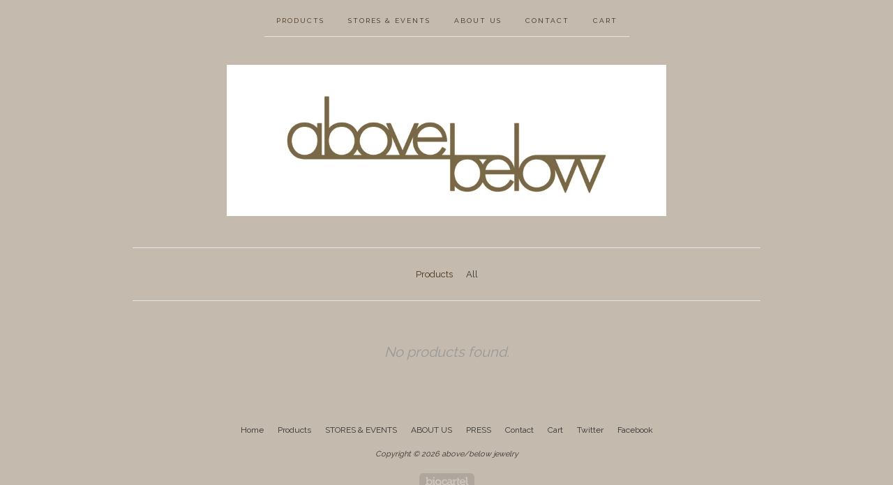

--- FILE ---
content_type: text/html; charset=utf-8
request_url: https://abovebelowjewelry.bigcartel.com/category/gift-card
body_size: 2784
content:
<!doctype html>
<!--[if lte IE 9 ]><html class="ie" lang="en"><![endif]-->
<!--[if gt IE 9 ]><html lang="en"><![endif]-->
<!--[if !IE ]> --><html lang="en"><![endif]-->
  <head>
    <title>Gift Card / above/below jewelry </title>
  
    <meta charset="UTF-8">
    <!--[if IE ]><meta http-equiv="X-UA-Compatible" content="IE=edge,chrome=1"><![endif]-->  
    <meta name="viewport" content="initial-scale=1.0, maximum-scale=1, width=device-width">  
    <meta name="author" content="above/below jewelry ">
    <meta name="description" content="Gift Card by above/below jewelry">
    <meta name="keywords" content="Albums, Hats, Prints, Tees, Gift Card">
    
      
  
    <link rel="stylesheet" href="/theme_stylesheets/128101865/1623173214/theme.css">  

    <script src="//ajax.googleapis.com/ajax/libs/jquery/1.8.3/jquery.min.js" type="text/javascript"></script>
    <script src="https://assets.bigcartel.com/theme_assets/6/1.1.3/theme.js?v=1" type="text/javascript"></script>
    
    <script type="text/javascript" charset="utf-8">
      $(function() {
        Store.init('products', {
          shippingEnabled: false,
          discountEnabled: false,
          showSearch: false
        });
      });
    </script>
  
    <!-- IE6-8 support of HTML5 elements -->
    <!--[if lt IE 9]>
    <script src="//html5shim.googlecode.com/svn/trunk/html5.js"></script>
    <![endif]-->
  
    <!-- Served from Big Cartel Storefront -->
<!-- Big Cartel generated meta tags -->
<meta name="generator" content="Big Cartel" />
<meta name="author" content="above/below jewelry" />
<meta name="description" content="Browse all products in the Gift Card category from above/below jewelry ." />
<meta name="referrer" content="strict-origin-when-cross-origin" />
<meta name="theme_name" content="Luna" />
<meta name="theme_version" content="1.1.3" />
<meta property="og:type" content="website" />
<meta property="og:site_name" content="above/below jewelry" />
<meta property="og:title" content="Gift Card" />
<meta property="og:url" content="https://abovebelowjewelry.bigcartel.com/category/gift-card" />
<meta property="og:description" content="Browse all products in the Gift Card category from above/below jewelry ." />
<meta property="og:image" content="https://assets.bigcartel.com/account_images/1177475/abovebelow-brittannytaylor-f66.jpg?auto=format&amp;fit=max&amp;h=1200&amp;w=1200" />
<meta property="og:image:secure_url" content="https://assets.bigcartel.com/account_images/1177475/abovebelow-brittannytaylor-f66.jpg?auto=format&amp;fit=max&amp;h=1200&amp;w=1200" />
<meta name="twitter:card" content="summary_large_image" />
<meta name="twitter:title" content="Gift Card" />
<meta name="twitter:description" content="Browse all products in the Gift Card category from above/below jewelry ." />
<meta name="twitter:image" content="https://assets.bigcartel.com/account_images/1177475/abovebelow-brittannytaylor-f66.jpg?auto=format&amp;fit=max&amp;h=1200&amp;w=1200" />
<!-- end of generated meta tags -->

<!-- Big Cartel generated link tags -->
<link rel="preconnect" href="https://fonts.googleapis.com" />
<link rel="preconnect" href="https://fonts.gstatic.com" crossorigin="true" />
<link rel="stylesheet" href="//fonts.googleapis.com/css?family=Raleway:400,700&amp;display=swap" type="text/css" title="Google Fonts" />
<link rel="canonical" href="https://abovebelowjewelry.bigcartel.com/category/gift-card" />
<link rel="alternate" href="https://abovebelowjewelry.bigcartel.com/products.xml" type="application/rss+xml" title="Product Feed" />
<link rel="icon" href="/favicon.svg" type="image/svg+xml" />
<link rel="icon" href="/favicon.ico" type="image/x-icon" />
<link rel="apple-touch-icon" href="/apple-touch-icon.png" />
<!-- end of generated link tags -->

<!-- Big Cartel generated structured data -->
<script type="application/ld+json">
{"@context":"https://schema.org","@type":"BreadcrumbList","itemListElement":[{"@type":"ListItem","position":1,"name":"Home","item":"https://abovebelowjewelry.bigcartel.com/"},{"@type":"ListItem","position":2,"name":"Gift Card","item":"https://abovebelowjewelry.bigcartel.com/category/gift-card"}]}
</script>

<!-- end of generated structured data -->

<script>
  window.bigcartel = window.bigcartel || {};
  window.bigcartel = {
    ...window.bigcartel,
    ...{"account":{"id":1207251,"host":"abovebelowjewelry.bigcartel.com","bc_host":"abovebelowjewelry.bigcartel.com","currency":"USD","country":{"code":"US","name":"United States"}},"theme":{"name":"Luna","version":"1.1.3","colors":{"link_hover_color":null,"button_background_color":null,"button_text_color":null,"background_color":null,"button_hover_background_color":null,"primary_text_color":null,"link_text_color":null}},"checkout":{"payments_enabled":false},"page":{"type":"products"}}
  }
</script>
<script type="text/javascript">
  var _bcaq = _bcaq || [];
  _bcaq.push(['_setUrl','stats1.bigcartel.com']);_bcaq.push(['_trackVisit','1207251']);
  (function() {
    var bca = document.createElement('script'); bca.type = 'text/javascript'; bca.async = true;
    bca.src = '/stats.min.js';
    var s = document.getElementsByTagName('script')[0]; s.parentNode.insertBefore(bca, s);
  })();
</script>
<script src="/assets/currency-formatter-e6d2ec3fd19a4c813ec8b993b852eccecac4da727de1c7e1ecbf0a335278e93a.js"></script>  
  </head>
  
  <body id="products_page" class="theme no_transition">
    <div id="site_header" class="strip">
      <div class="canvas">
        <nav id="main_nav">
          <ul>
            <li class="selected"><a href="/products">Products</a></li><li ><a title="View STORES &amp; EVENTS" href="/stockists">STORES & EVENTS</a></li><li ><a title="View ABOUT  US" href="/wholesale-inquiries">ABOUT  US</a></li><li ><a href="/contact">Contact</a></li><li ><a href="/cart">Cart</a></li>
          </ul>
        </nav>
        
        <header>
          
          <div id="branding">
            <a href="/">
              <h2>Gift Card</h2>
              <img src="https://assets.bigcartel.com/theme_images/5881272/marksabobebelow.gif" alt="above/below jewelry ">
            </a>
          </div>
          
        </header>
      
        <nav id="mobile_nav">
          <ul>
            <li><a href="/products">Products</a></li>
            <li><a href="/cart">Cart</a></li>
            <li><a href="#site_footer" alt="See more options">More</a></li>          
          </ul>      
        </nav>
      </div>
    </div>
    
    <div id="content" class="strip">
      <div class="canvas fade_in">

      
    
      
        

<aside class="category_nav ">
  <nav class="categories">
    <h3>Products</h3>
    <ul>
      <li class=""><a href="/products">All</a></li>    
      
    </ul>
  </nav>     
   
</aside>  


<p class="alert-noproducts">No products found.</p>




          
      </div>
    </div>
  
    
  
    <div id="site_footer" class="strip">
      <footer class="canvas">
        <h3>More</h3>
        <ul>
          <li><a href="/" alt="Home">Home</a></li>      
          <li class="selected"><a href="/products">Products</a></li>
        
          
          <li><a title="View STORES &amp; EVENTS" href="/stockists">STORES & EVENTS</a></li>
          
          <li><a title="View ABOUT  US" href="/wholesale-inquiries">ABOUT  US</a></li>
          
          <li><a title="View PRESS" href="/press">PRESS</a></li>
                
          <li><a href="/contact">Contact</a></li>
          <li ><a href="/cart">Cart</a></li>        
          
          <li><a href="http://twitter.com/abovebelowjewel" title="Follow us on Twitter">Twitter</a></li>
          
          
          <li><a href="http://facebook.com/Above/Below Jewelry" title="Friend us on Facebook">Facebook</a></li>
          
                   
        </ul>
        <p>Copyright &copy; 2026 above/below jewelry </p>
      
        
      
        <div id="badge"><a href="https://www.bigcartel.com/?utm_source=bigcartel&utm_medium=storefront&utm_campaign=1207251&utm_term=abovebelowjewelry" data-bc-hook="attribution" rel="nofollow">Powered by Big Cartel</a></div>      
      </footer>
    </div>    
  <script defer src="https://static.cloudflareinsights.com/beacon.min.js/vcd15cbe7772f49c399c6a5babf22c1241717689176015" integrity="sha512-ZpsOmlRQV6y907TI0dKBHq9Md29nnaEIPlkf84rnaERnq6zvWvPUqr2ft8M1aS28oN72PdrCzSjY4U6VaAw1EQ==" data-cf-beacon='{"rayId":"9be2f4765a012407","version":"2025.9.1","serverTiming":{"name":{"cfExtPri":true,"cfEdge":true,"cfOrigin":true,"cfL4":true,"cfSpeedBrain":true,"cfCacheStatus":true}},"token":"44d6648085c9451aa740849b0372227e","b":1}' crossorigin="anonymous"></script>
</body>
</html>
